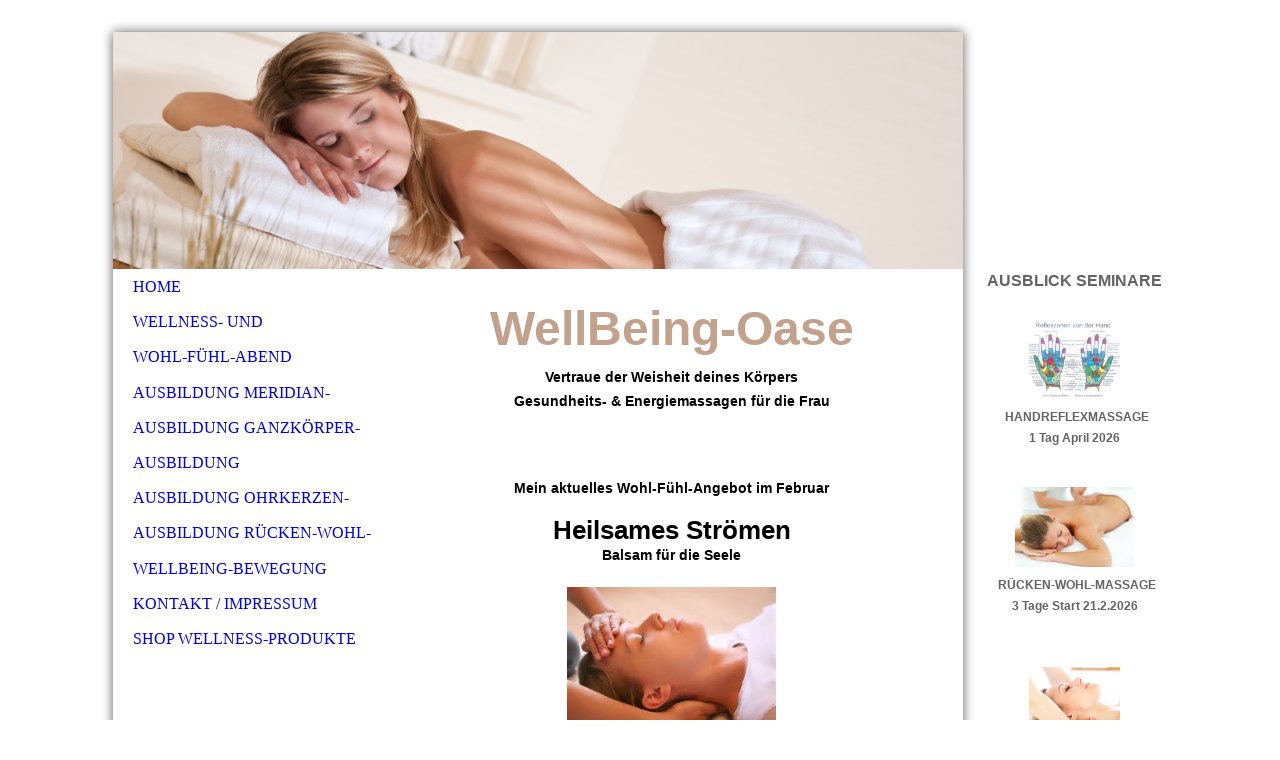

--- FILE ---
content_type: text/html; charset=utf-8
request_url: https://www.wellbeing-bewegung.de/HOME
body_size: 47309
content:
<!DOCTYPE html><html lang="de"><head><meta http-equiv="Content-Type" content="text/html; charset=UTF-8"><title>WellBeing - HOME</title><meta name="description" content="Trainerin und Begründerin WellBeing-Bewegung, Vitalberaterin (Akademie für gesundes Leben), Akupressur- und Meridianmassagen (Traditionelle Chinesische Medizin), Energetische Behandlungen (Christozentrisches Heilen, Energie-Medizin, Quantum-Methode, Reiki) Breuss-Methode,  Fussreflexzonenmassage und Nordic-Walking Trainerin (DNV). 

Seit 2002 eigene Praxis für Energiemassagen und Körperarbeit, Bewegung und Vitalberatung. Entwickelte 2010 das Bewegungstraining „WellBeing-Bewegung“ mit freien, energetischen und fließenden Elementen. Bewegung in tiefer Bewusstheit und Achtsamkeit und zur Förderung der Körpergeschmeidigkeit."><meta name="keywords" content="Massagen Wellness Aschaffenburg Hösbach Rottenberg Meridiane Fußreflexzonenmassage Breuss Fußpflege Lomi Reiki Ausbildung Massage Wellbeing Geschmeidigkeit Energiearbeit Wellnessmassagen  Handreflexzonen, Massagegruppe, Massagekurse, Massageöle, "><link href="https://wellbeing-bewegung.de/HOME" rel="canonical"><meta content="WellBeing - HOME" property="og:title"><meta content="website" property="og:type"><meta content="https://wellbeing-bewegung.de/HOME" property="og:url"><meta content="https://www.wellbeing-bewegung.de/.cm4all/uproc.php/0/WellBeing-Oase_1.jpg" property="og:image"/><script>
              window.beng = window.beng || {};
              window.beng.env = {
                language: "en",
                country: "US",
                mode: "deploy",
                context: "page",
                pageId: "000000149846",
                skeletonId: "",
                scope: "HTO01FLQSTOK",
                isProtected: false,
                navigationText: "HOME",
                instance: "1",
                common_prefix: "https://homepagedesigner.telekom.de",
                design_common: "https://homepagedesigner.telekom.de/beng/designs/",
                design_template: "reseller/1000003/telekom_mv_240",
                path_design: "https://homepagedesigner.telekom.de/beng/designs/data/reseller/1000003/telekom_mv_240/",
                path_res: "https://homepagedesigner.telekom.de/res/",
                path_bengres: "https://homepagedesigner.telekom.de/beng/res/",
                masterDomain: "",
                preferredDomain: "",
                preprocessHostingUri: function(uri) {
                  
                    return uri || "";
                  
                },
                hideEmptyAreas: true
              };
            </script><script xmlns="http://www.w3.org/1999/xhtml" src="https://homepagedesigner.telekom.de/cm4all-beng-proxy/beng-proxy.js">;</script><link xmlns="http://www.w3.org/1999/xhtml" rel="stylesheet" href="https://homepagedesigner.telekom.de/.cm4all/e/static/3rdparty/font-awesome/css/font-awesome.min.css"></link><link rel="stylesheet" type="text/css" href="//homepagedesigner.telekom.de/.cm4all/res/static/libcm4all-js-widget/3.89.7/css/widget-runtime.css"/>

<link rel="stylesheet" type="text/css" href="//homepagedesigner.telekom.de/.cm4all/res/static/beng-editor/5.3.130/css/deploy.css"/>

<link rel="stylesheet" type="text/css" href="//homepagedesigner.telekom.de/.cm4all/res/static/libcm4all-js-widget/3.89.7/css/slideshow-common.css"/>

<script src="//homepagedesigner.telekom.de/.cm4all/res/static/jquery-1.7/jquery.js">;</script><script src="//homepagedesigner.telekom.de/.cm4all/res/static/prototype-1.7.3/prototype.js">;</script><script src="//homepagedesigner.telekom.de/.cm4all/res/static/jslib/1.4.1/js/legacy.js">;</script><script src="//homepagedesigner.telekom.de/.cm4all/res/static/libcm4all-js-widget/3.89.7/js/widget-runtime.js">;</script>

<script src="//homepagedesigner.telekom.de/.cm4all/res/static/libcm4all-js-widget/3.89.7/js/slideshow-common.js">;</script>

<script src="//homepagedesigner.telekom.de/.cm4all/res/static/beng-editor/5.3.130/js/deploy.js">;</script>

<script>
                (function() {
                  var mobileAgent = MobileBrowserSwitch.isMobileAgent(navigator.userAgent);
                  if (mobileAgent) {
                    var url = window.location.pathname;
                    if (url.endsWith("/")) {
                      url = url.substring(0, url.length - 1);
                    }
                    if (url.endsWith("/index.php")) {
                      url = url.substring(0, url.length - 10);
                    }
                    if (!/1,auth,8,1$/.test(url) && !/1%2Cauth%2C8%2C1$/.test(url)) {
                      url += "/mobile/";
                      window.location.pathname = url;
                    }
                  }
                })();
              </script><link xmlns="http://www.w3.org/1999/xhtml"  rel="stylesheet" type="text/css" href="https://homepagedesigner.telekom.de/.cm4all/designs/static/reseller/1000003/telekom_mv_240/1561385286.92/css/main.css"></link><!--[if lt IE 7]>
			<link rel="stylesheet" type="text/css" href="https://homepagedesigner.telekom.de/beng/designs/data/reseller/1000003/telekom_mv_240/css/ie6.css"/>
		<![endif]--><link href="/.cm4all/handler.php/vars.css?v=20260114084456" type="text/css" rel="stylesheet"><style type="text/css">.cm-logo {background-image: url("/.cm4all/uproc.php/0/.WellBeing-Oase.jpg/picture-1200?_=17791b60468");
        background-position: 50% 39%;
background-size: auto 240%;
background-repeat: no-repeat;
      }</style><script type="text/javascript">window.cmLogoWidgetId = "DUMMY_cm4all_com_widgets_Logo_e432d427";
            window.cmLogoGetCommonWidget = function (){
                return new cm4all.Common.Widget({
            base    : "/HOME",
            session : "",
            frame   : "",
            path    : "DUMMY_cm4all_com_widgets_Logo_e432d427"
        })
            };
            window.logoConfiguration = {
                "cm-logo-x" : "50%",
        "cm-logo-y" : "39%",
        "cm-logo-v" : "2.0",
        "cm-logo-w" : "auto",
        "cm-logo-h" : "240%",
        "cm-logo-di" : "reseller/1000003/telekom_mv_240",
        "cm-logo-u" : "uro-service://",
        "cm-logo-k" : "%7B%22ticket%22%3A%22%22%2C%22serviceId%22%3A%220%22%2C%22locale%22%3A%22%22%2C%22path%22%3A%22%2F%22%2C%22name%22%3A%22WellBeing-Oase.jpg%22%2C%22origin%22%3A%22list%22%2C%22type%22%3A%22image%2Fjpeg%22%2C%22size%22%3A571272%2C%22width%22%3A1732%2C%22height%22%3A1155%2C%22duration%22%3A%22%22%2C%22rotation%22%3A%22%22%2C%22task%22%3A%22none%22%2C%22progress%22%3A%22none%22%2C%22result%22%3A%22ok%22%2C%22source%22%3A%22%22%2C%22start%22%3A%2217791b60468%22%2C%22now%22%3A%2219a68373039%22%2C%22_folder%22%3Atrue%2C%22_hidden%22%3Afalse%2C%22_hash%22%3A%22a3c0d9af%22%2C%22_update%22%3A0%2C%22_media%22%3A%22image%22%2C%22_extension%22%3A%22%22%2C%22_xlate%22%3A%22WellBeing-Oase.jpg%22%2C%22_index%22%3A1%2C%22_selected%22%3Atrue%7D",
        "cm-logo-bc" : "",
        "cm-logo-ln" : "",
        "cm-logo-ln$" : "",
        "cm-logo-hi" : false
        ,
        _logoBaseUrl : "uro-service:\/\/",
        _logoPath : "%7B%22ticket%22%3A%22%22%2C%22serviceId%22%3A%220%22%2C%22locale%22%3A%22%22%2C%22path%22%3A%22%2F%22%2C%22name%22%3A%22WellBeing-Oase.jpg%22%2C%22origin%22%3A%22list%22%2C%22type%22%3A%22image%2Fjpeg%22%2C%22size%22%3A571272%2C%22width%22%3A1732%2C%22height%22%3A1155%2C%22duration%22%3A%22%22%2C%22rotation%22%3A%22%22%2C%22task%22%3A%22none%22%2C%22progress%22%3A%22none%22%2C%22result%22%3A%22ok%22%2C%22source%22%3A%22%22%2C%22start%22%3A%2217791b60468%22%2C%22now%22%3A%2219a68373039%22%2C%22_folder%22%3Atrue%2C%22_hidden%22%3Afalse%2C%22_hash%22%3A%22a3c0d9af%22%2C%22_update%22%3A0%2C%22_media%22%3A%22image%22%2C%22_extension%22%3A%22%22%2C%22_xlate%22%3A%22WellBeing-Oase.jpg%22%2C%22_index%22%3A1%2C%22_selected%22%3Atrue%7D"
        };
          jQuery(document).ready(function() {
            var logoElement = jQuery(".cm-logo");
            logoElement.attr("role", "img");
            logoElement.attr("tabindex", "0");
            logoElement.attr("aria-label", "logo");
          });
        </script><link rel="shortcut icon" type="image/png" href="/.cm4all/sysdb/favicon/icon-32x32_4b7f8ed.png"/><link rel="shortcut icon" sizes="196x196" href="/.cm4all/sysdb/favicon/icon-196x196_4b7f8ed.png"/><link rel="apple-touch-icon" sizes="180x180" href="/.cm4all/sysdb/favicon/icon-180x180_4b7f8ed.png"/><link rel="apple-touch-icon" sizes="120x120" href="/.cm4all/sysdb/favicon/icon-120x120_4b7f8ed.png"/><link rel="apple-touch-icon" sizes="152x152" href="/.cm4all/sysdb/favicon/icon-152x152_4b7f8ed.png"/><link rel="apple-touch-icon" sizes="76x76" href="/.cm4all/sysdb/favicon/icon-76x76_4b7f8ed.png"/><meta name="msapplication-square70x70logo" content="/.cm4all/sysdb/favicon/icon-70x70_4b7f8ed.png"/><meta name="msapplication-square150x150logo" content="/.cm4all/sysdb/favicon/icon-150x150_4b7f8ed.png"/><meta name="msapplication-square310x310logo" content="/.cm4all/sysdb/favicon/icon-310x310_4b7f8ed.png"/><link rel="shortcut icon" type="image/png" href="/.cm4all/sysdb/favicon/icon-48x48_4b7f8ed.png"/><link rel="shortcut icon" type="image/png" href="/.cm4all/sysdb/favicon/icon-96x96_4b7f8ed.png"/><style id="cm_table_styles"></style><style id="cm_background_queries"></style><script type="application/x-cm4all-cookie-consent" data-code=""></script></head><body ondrop="return false;" class=" device-desktop cm-deploy cm-deploy-342 cm-deploy-4x"><div class="cm-background" data-cm-qa-bg="image"></div><div class="cm-background-video" data-cm-qa-bg="video"></div><div class="cm-background-effects" data-cm-qa-bg="effect"></div><div xmlns="http://www.w3.org/1999/xhtml" xmlns:c="http://cm4all.com/ng/widget" id="page"><div id="page_inner"><div id="head_shadow"><div id="header" class="clearfix"><div class="cm-kv-0 kv"> </div><div id="header_mask"></div><div id="logo" class="cm-logo"> </div><h1 style="height:220px;width:406px;left:0px;top:0px;visibility:visible;"><span xmlns="" style="font-size: 12px; font-family: Arial, sans-serif; font-weight: bold;">            </span><br></h1><a class="cm_headerlink"></a></div></div><div id="content_wrapper" class="clearfix"><div id="bg_kachel"><div id="content_left_wrapper"><div id="content_left"><div id="cm_navigation"><ul xmlns="" id="cm_mainnavigation"><li id="cm_navigation_pid_149846" class="cm_current"><a title="HOME" href="/HOME" class="cm_anchor">HOME</a></li><li id="cm_navigation_pid_151243"><a title="WELLNESS- UND ENERGIEMASSAGEN" href="/WELLNESS-UND-ENERGIEMASSAGEN" class="cm_anchor">WELLNESS- UND ENERGIEMASSAGEN</a></li><li id="cm_navigation_pid_1205092"><a title="WOHL-FÜHL-ABEND" href="/WOHL-FUeHL-ABEND" class="cm_anchor">WOHL-FÜHL-ABEND</a></li><li id="cm_navigation_pid_151247"><a title="AUSBILDUNG MERIDIAN-MASSAGE" href="/AUSBILDUNG-MERIDIAN-MASSAGE" class="cm_anchor">AUSBILDUNG MERIDIAN-MASSAGE</a></li><li id="cm_navigation_pid_1870090"><a title="AUSBILDUNG GANZKÖRPER-REFLEX-MASSAGE" href="/AUSBILDUNG-GANZKOeRPER-REFLEX-MASSAGE" class="cm_anchor">AUSBILDUNG GANZKÖRPER-REFLEX-MASSAGE</a></li><li id="cm_navigation_pid_2122971"><a title="AUSBILDUNG HANDREFLEXMASSAGE" href="/AUSBILDUNG-HANDREFLEXMASSAGE" class="cm_anchor">AUSBILDUNG HANDREFLEXMASSAGE</a></li><li id="cm_navigation_pid_3884279"><a title="AUSBILDUNG OHRKERZEN-THERAPIE" href="/AUSBILDUNG-OHRKERZEN-THERAPIE" class="cm_anchor">AUSBILDUNG OHRKERZEN-THERAPIE</a></li><li id="cm_navigation_pid_1284969"><a title="AUSBILDUNG RÜCKEN-WOHL-MASSAGE" href="/AUSBILDUNG-RUeCKEN-WOHL-MASSAGE" class="cm_anchor">AUSBILDUNG RÜCKEN-WOHL-MASSAGE</a></li><li id="cm_navigation_pid_151242"><a title="WELLBEING-BEWEGUNG" href="/WELLBEING-BEWEGUNG" class="cm_anchor">WELLBEING-BEWEGUNG</a></li><li id="cm_navigation_pid_151248"><a title="KONTAKT / IMPRESSUM" href="/KONTAKT-IMPRESSUM" class="cm_anchor">KONTAKT / IMPRESSUM</a></li><li id="cm_navigation_pid_836547"><a title="SHOP WELLNESS-PRODUKTE" href="/SHOP-WELLNESS-PRODUKTE" class="cm_anchor">SHOP WELLNESS-PRODUKTE</a></li></ul></div></div><div id="content_left_2"><div id="widgetbar_page_left_2" data-cm-hintable="yes"><p xmlns="" style="text-align: center;"><br></p><p xmlns="" style="text-align: center;"><br></p><p xmlns="" style="text-align: center;"><br></p><p xmlns="" style="text-align: center;"><br></p></div><div id="widgetbar_site_left_2" data-cm-hintable="yes"><p xmlns="" style="text-align: center;"><strong style="font-size: 12px; font-family: Arial, sans-serif;"><span style="background-color: #ffffff; color: #646464;">Montag - Freitag  9 bis 18 Uhr</span><br></strong></p><p xmlns="" style="text-align: center;"><span style="color: #646464; font-size: 12px; font-family: Arial, sans-serif;"><strong><span style="background-color: #ffffff;"> </span>unter Tel <a href="tel:06024-638%20500" target="_blank" rel="noreferrer noopener" class="cm_anchor">06024-638 500</a></strong></span></p><p xmlns="" style="text-align: center;"><span style="color: #646464; font-size: 12px; font-family: Arial, sans-serif;"><strong>für Sie erreichbar.</strong></span></p><p xmlns="" style="text-align: center;"><strong style="font-size: 12px; font-family: Arial, sans-serif;"><span style="color: #646464;">Oder schreiben Sie mir </span><span style="color: #646464;">Ihren Wunschtermin </span><br></strong></p><p xmlns="" style="text-align: center;"><span style="color: #646464; font-size: 12px; font-family: Arial, sans-serif;"><strong>Mobil  <a href="tel:0151-%2022%2055%2022%2059" target="_blank" rel="noreferrer noopener" class="cm_anchor">0151- 22 55 22 59</a></strong></span></p><p xmlns="" style="text-align: center;"><br></p><p xmlns="" style="text-align: center;"><br></p><p xmlns="" style="text-align: center;"><br></p><div xmlns="" id="widgetcontainer_TKOMSI_cm4all_com_widgets_UroPhoto_27274659" class="
				    cm_widget_block
					cm_widget cm4all_com_widgets_UroPhoto cm_widget_block_center" style="width:72.9%; max-width:2322px; "><div class="cm_widget_anchor"><a name="TKOMSI_cm4all_com_widgets_UroPhoto_27274659" id="widgetanchor_TKOMSI_cm4all_com_widgets_UroPhoto_27274659"><!--cm4all.com.widgets.UroPhoto--></a></div><div xmlns="http://www.w3.org/1999/xhtml" data-uro-type="image" style="width:100%;height:100%;" id="uroPhotoOuterTKOMSI_cm4all_com_widgets_UroPhoto_27274659">            <picture><source srcset="/.cm4all/uproc.php/0/.20160804_130159.jpg/picture-1600?_=16fa03db420 1x, /.cm4all/uproc.php/0/.20160804_130159.jpg/picture-2600?_=16fa03db420 2x" media="(min-width:800px)"><source srcset="/.cm4all/uproc.php/0/.20160804_130159.jpg/picture-1200?_=16fa03db420 1x, /.cm4all/uproc.php/0/.20160804_130159.jpg/picture-1600?_=16fa03db420 2x" media="(min-width:600px)"><source srcset="/.cm4all/uproc.php/0/.20160804_130159.jpg/picture-800?_=16fa03db420 1x, /.cm4all/uproc.php/0/.20160804_130159.jpg/picture-1200?_=16fa03db420 2x" media="(min-width:400px)"><source srcset="/.cm4all/uproc.php/0/.20160804_130159.jpg/picture-400?_=16fa03db420 1x, /.cm4all/uproc.php/0/.20160804_130159.jpg/picture-800?_=16fa03db420 2x" media="(min-width:200px)"><source srcset="/.cm4all/uproc.php/0/.20160804_130159.jpg/picture-200?_=16fa03db420 1x, /.cm4all/uproc.php/0/.20160804_130159.jpg/picture-400?_=16fa03db420 2x" media="(min-width:100px)"><img src="/.cm4all/uproc.php/0/.20160804_130159.jpg/picture-200?_=16fa03db420" data-uro-original="/.cm4all/uproc.php/0/20160804_130159.jpg?_=16fa03db420" onerror="uroGlobal().util.error(this, '', 'uro-widget')" data-uro-width="2322" data-uro-height="4128" alt="" style="width:100%;" title="" loading="lazy"></picture>
<span></span></div></div><p xmlns="" style="text-align: center;"><span style="color: #646464; font-size: 12px; font-family: Arial, sans-serif;"><strong>Sie benötigen einen Gutschein?</strong><br></span></p><p xmlns="" style="text-align: center;"><span style="color: #646464; font-size: 12px; font-family: Arial, sans-serif;"><strong><span style="background-color: rgba(255, 255, 255, 0.05);"> </span><span style="background-color: rgba(255, 255, 255, 0.05);">Gerne sende ich ihnen</span></strong></span></p><p xmlns="" style="text-align: center;"><span style="color: #646464; font-size: 12px; font-family: Arial, sans-serif;"><strong><span style="background-color: rgba(255, 255, 255, 0.05);">diesen</span><span style="background-color: rgba(255, 255, 255, 0.05);"> per Post zu.</span></strong></span></p><p xmlns="" style="text-align: center;"><br></p><p xmlns="" style="text-align: left;"><br></p><p xmlns="" style="text-align: left;"><br></p></div></div></div><div id="content_main_wrapper"><div id="content_main" data-cm-hintable="yes"><p xmlns="" style="text-align: center;"><span style="color: #808080; font-size: 16px; font-family: Sacramento, sans-serif;"><strong> </strong></span></p><p xmlns="" style="text-align: center;"><span style="font-size: 48px; font-family: Sacramento, sans-serif; color: #c2a28c;"><strong>WellBeing-Oase</strong></span></p><p xmlns="" style="text-align: center;"><span style='font-size: 14px; font-family: "Fira Sans", Helvetica, Arial, sans-serif;'><strong>Vertraue der Weisheit deines Körpers</strong></span></p><p xmlns="" style="text-align: center;"><span style='background-color: initial; font-size: 14px; font-family: "Fira Sans", Helvetica, Arial, sans-serif;'><strong>Gesundheits- &amp; Energiemassagen für die Frau</strong></span><br></p><p xmlns="" style="text-align: center;"><br></p><p xmlns="" style="text-align: center;"><br></p><div xmlns="" style="text-align: justify;"><br></div><div xmlns="" style="text-align: center;"><strong><span style="background-color: initial; font-size: 14px; font-family: Roboto, sans-serif;">Mein aktuelles Wohl-Fühl-Angebot im Februar</span></strong></div><div xmlns="" style="text-align: center;"><br></div><div xmlns="" style="text-align: center;"><span style="font-family: Roboto, sans-serif; font-size: 26px; font-weight: 700;">Heilsames Strömen</span></div><div xmlns="" style="text-align: center;"><strong><span style="background-color: initial; font-size: 14px; font-family: Roboto, sans-serif;">Balsam für die Seele</span></strong></div><div xmlns="" style="text-align: center;"><br></div><div xmlns="" class="clearFloating" style="clear:both;height: 0px; width: auto;"></div><div xmlns="" id="widgetcontainer_TKOMSI_cm4all_com_widgets_UroPhoto_27969316" class="
				    cm_widget_block
					cm_widget cm4all_com_widgets_UroPhoto cm_widget_block_center" style="width:38.9%; max-width:300px; "><div class="cm_widget_anchor"><a name="TKOMSI_cm4all_com_widgets_UroPhoto_27969316" id="widgetanchor_TKOMSI_cm4all_com_widgets_UroPhoto_27969316"><!--cm4all.com.widgets.UroPhoto--></a></div><div xmlns="http://www.w3.org/1999/xhtml" data-uro-type="image" style="width:100%;height:100%;" id="uroPhotoOuterTKOMSI_cm4all_com_widgets_UroPhoto_27969316">            <picture><source srcset="/.cm4all/uproc.php/0/.Heilstr%C3%B6men.jpg/picture-1600?_=16ec6f98680 1x, /.cm4all/uproc.php/0/.Heilstr%C3%B6men.jpg/picture-2600?_=16ec6f98680 2x" media="(min-width:800px)"><source srcset="/.cm4all/uproc.php/0/.Heilstr%C3%B6men.jpg/picture-1200?_=16ec6f98680 1x, /.cm4all/uproc.php/0/.Heilstr%C3%B6men.jpg/picture-1600?_=16ec6f98680 2x" media="(min-width:600px)"><source srcset="/.cm4all/uproc.php/0/.Heilstr%C3%B6men.jpg/picture-800?_=16ec6f98680 1x, /.cm4all/uproc.php/0/.Heilstr%C3%B6men.jpg/picture-1200?_=16ec6f98680 2x" media="(min-width:400px)"><source srcset="/.cm4all/uproc.php/0/.Heilstr%C3%B6men.jpg/picture-400?_=16ec6f98680 1x, /.cm4all/uproc.php/0/.Heilstr%C3%B6men.jpg/picture-800?_=16ec6f98680 2x" media="(min-width:200px)"><source srcset="/.cm4all/uproc.php/0/.Heilstr%C3%B6men.jpg/picture-200?_=16ec6f98680 1x, /.cm4all/uproc.php/0/.Heilstr%C3%B6men.jpg/picture-400?_=16ec6f98680 2x" media="(min-width:100px)"><img src="/.cm4all/uproc.php/0/.Heilstr%C3%B6men.jpg/picture-200?_=16ec6f98680" data-uro-original="/.cm4all/uproc.php/0/Heilstr%C3%B6men.jpg?_=16ec6f98680" onerror="uroGlobal().util.error(this, '', 'uro-widget')" data-uro-width="300" data-uro-height="218" alt="" style="width:100%;" title="" loading="lazy"></picture>
<span></span></div></div><p xmlns="" style="text-align: center;"><br></p><div xmlns="" style="text-align: center;"><strong style="background-color: initial; font-size: 14px; font-family: Arial, sans-serif;">Behandlungsdauer 50 Min. € 52,-</strong></div><div xmlns="" style="text-align: center;"><strong style="background-color: initial; font-size: 14px; font-family: Arial, sans-serif;">+ 10 Min. heilsames Strömen gratis<br> </strong></div><div xmlns="" style="text-align: center;"><br></div><p xmlns="" style="text-align: left;"><span style="text-align: justify; background-color: initial; font-size: 12px; font-family: Arial, sans-serif;">Heilsame Berührung, energetisches Strömen und sanfte Massage zeichnet diese Behandlung aus. Ziel ist es, Kraft und Energie zu tanken, das Nervensystem zu beruhigen und das seelische Gleichgewicht wieder herzustellen. </span><span style="text-align: justify; background-color: initial; font-family: Arial, sans-serif; font-size: 12px;">Sanfte Massage an Nacken, Gesicht, Kopf und Händen lassen den Körper entspannen. Genießen Sie diese Form der Ganzkörperbehandlung die bekleidet ausgeführt wird.</span><br></p><div xmlns="" style="text-align: center;"><span style="font-size: 12px; font-family: Arial, sans-serif;"> </span><strong style="text-align: center; background-color: initial; font-size: 14px; font-family: Arial, sans-serif;">Genießen sie mein Wohl-Fühl-Angebot </strong></div><div xmlns="" style="text-align: center;"><strong style="background-color: initial;"><span style="font-size: 14px; font-family: Arial, sans-serif;">+ 10 Min. heilsames Strömen gratis</span></strong></div><div xmlns="" style="text-align: center;"><br></div><div xmlns="" style="text-align: center;"><br></div><div xmlns="" style="text-align: center;"><br></div><div xmlns="" style="text-align: center;"><strong style="font-family: Arial, sans-serif; font-size: 14px; background-color: initial; text-align: left;">Freue mich über ihr Interesse</strong><br></div><p xmlns=""><br></p><p xmlns=""><br></p><div xmlns="" class="clearFloating" style="clear:both;height: 0px; width: auto;"></div><div xmlns="" id="widgetcontainer_TKOMSI_cm4all_com_widgets_UroPhoto_27274636" class="cm_widget cm4all_com_widgets_UroPhoto cm_widget_float_left" style="width:18.9%; max-width:154px; "><div class="cm_widget_anchor"><a name="TKOMSI_cm4all_com_widgets_UroPhoto_27274636" id="widgetanchor_TKOMSI_cm4all_com_widgets_UroPhoto_27274636"><!--cm4all.com.widgets.UroPhoto--></a></div><div xmlns="http://www.w3.org/1999/xhtml" data-uro-type="image/jpeg" style="width:100%;height:100%;" id="uroPhotoOuterTKOMSI_cm4all_com_widgets_UroPhoto_27274636">            <picture><source srcset="/.cm4all/uproc.php/0/.999_5836.JPG/picture-1600?_=18ba5e3ed60 1x, /.cm4all/uproc.php/0/.999_5836.JPG/picture-2600?_=18ba5e3ed60 2x" media="(min-width:800px)"><source srcset="/.cm4all/uproc.php/0/.999_5836.JPG/picture-1200?_=18ba5e3ed60 1x, /.cm4all/uproc.php/0/.999_5836.JPG/picture-1600?_=18ba5e3ed60 2x" media="(min-width:600px)"><source srcset="/.cm4all/uproc.php/0/.999_5836.JPG/picture-800?_=18ba5e3ed60 1x, /.cm4all/uproc.php/0/.999_5836.JPG/picture-1200?_=18ba5e3ed60 2x" media="(min-width:400px)"><source srcset="/.cm4all/uproc.php/0/.999_5836.JPG/picture-400?_=18ba5e3ed60 1x, /.cm4all/uproc.php/0/.999_5836.JPG/picture-800?_=18ba5e3ed60 2x" media="(min-width:200px)"><source srcset="/.cm4all/uproc.php/0/.999_5836.JPG/picture-200?_=18ba5e3ed60 1x, /.cm4all/uproc.php/0/.999_5836.JPG/picture-400?_=18ba5e3ed60 2x" media="(min-width:100px)"><img src="/.cm4all/uproc.php/0/.999_5836.JPG/picture-200?_=18ba5e3ed60" data-uro-original="/.cm4all/uproc.php/0/999_5836.JPG?_=18ba5e3ed60" onerror="uroGlobal().util.error(this, '', 'uro-widget')" data-uro-width="4016" data-uro-height="6016" alt="" style="width:100%;" title="" loading="lazy"></picture>
<span></span></div></div><p xmlns=""><span style="font-family: Arial, sans-serif;"><strong>Andrea Hock<br>Ulmenstraße 43<br>63768 Hösbach/OT Rottenberg<br>Tel  <a href="tel:06024%20/%20638%20500" target="_blank" rel="noreferrer noopener" class="cm_anchor">06024 / 638 500</a><br>Mobil <a href="tel:0151-22552259" target="_blank" rel="noreferrer noopener" class="cm_anchor">0151-22552259</a><br>andrea-hock@t-online.de<br>w<a href="http://www.wellbeing-bewegung.de/" target="_blank" rel="noreferrer noopener" class="cm_anchor">ww.wellbeing-bewegung.de</a></strong></span> <br></p><p xmlns=""><br></p><p xmlns=""><br></p><p xmlns=""><strong style="font-family: Arial, sans-serif;">Seit 2002 eigene Praxis für Energie-Massagen und Körperarbeit.</strong></p><p xmlns=""><strong style="font-family: Arial, sans-serif;">Ausbildungen in Massage-Techniken:</strong></p><p xmlns=""><strong style="font-family: Arial, sans-serif;">- Handreflexzonen-Massage<br>- Rücken-Wohl-Massage<br>- Ganzkörper-Reflex-Massage<br>- Meridian-Ganzkörper-Massage<br>- Ohrkerzen-Therapie</strong><br><br></p><p xmlns=""><br></p><p xmlns=""><strong style="font-family: Roboto, sans-serif; font-size: 12px; text-align: justify;">Mein Werdegang im Gesundheitsbereich:</strong><br></p><p xmlns=""><span style="font-family: Roboto, sans-serif; background-color: #ffffff; font-size: 12px; text-align: justify;">2001 Ausbildung Fußreflexzonen Institut Uhl, Frankfurt </span></p><p xmlns=""><span style="font-family: Roboto, sans-serif; background-color: #ffffff; font-size: 12px; text-align: justify;">2002 Gesundheits- und Ener-Qi Massage, Tschauner/Sauckel Kelkheim</span></p><p xmlns=""><span style="font-family: Roboto, sans-serif; background-color: #ffffff; font-size: 12px; text-align: justify;">2002 Dorn-Methode und Breuss Massage, Lindauer Zentrum</span></p><p xmlns=""><span style="font-family: Roboto, sans-serif; background-color: #ffffff; font-size: 12px; text-align: justify;">2004 Aroma Wellness-Massage Primavera Life, Kempten</span></p><p xmlns=""><span style="font-family: Roboto, sans-serif; background-color: #ffffff; font-size: 12px; text-align: justify;">2004 Lomi Lomi Nui - hawaiianisches-Massage-Ritual Petra Sittel, Ammerland</span></p><p xmlns=""><span style="font-family: Roboto, sans-serif; background-color: #ffffff; font-size: 12px; text-align: justify;">2005 </span><span style="background-color: #ffffff; font-size: 12px; text-align: justify; font-family: Roboto, sans-serif;">Vitalberaterin, Akademie für gesundes Leben Oberursel</span></p><p xmlns=""><span style="background-color: #ffffff; font-size: 12px; text-align: justify; font-family: Roboto, sans-serif;">2005 Nordic Walking Instructor, DNV Deutscher Nordic Walking Verband</span></p><p xmlns=""><span style="background-color: #ffffff; font-size: 12px; text-align: justify; font-family: Roboto, sans-serif;">2006 Usui-Reiki 1.u. 2. Grad, Katja Hartig Schule für Geistiges Heilen</span></p><p xmlns=""><span style="background-color: #ffffff; font-size: 12px; text-align: justify; font-family: Roboto, sans-serif;">2007 Gyrokinesis Level 1, Horward, Kirchzarten</span></p><p xmlns=""><span style="background-color: #ffffff; font-size: 12px; text-align: justify; font-family: Roboto, sans-serif;">2009 Medizinische Fußpflege, Berufsfachschule Glaser, Aschaffenburg</span></p><p xmlns=""><span style="background-color: #ffffff; font-size: 12px; text-align: justify; font-family: Roboto, sans-serif;">2010 Traditionelle Chinesische Medizin, Taohealing Institut, Stuttgart</span></p><p xmlns=""><span style="background-color: #ffffff; font-family: Roboto, sans-serif; font-size: 12px; text-align: justify;">2022 Hot-Stone-Massage, Paracelsus Heilpraktikerschulen, Mannheim</span><br></p><p xmlns=""><span style="background-color: #ffffff; font-size: 12px; text-align: justify; font-family: Roboto, sans-serif;">2023 Handreflex-Massage, Doris Kurschatke, Ravensburg</span></p><p xmlns=""><span style="background-color: #ffffff; font-size: 12px; text-align: justify; font-family: Roboto, sans-serif;">2024 Access Bars Practitioner, Accessconsciousness.com, Martina Vetter, Darmstadt</span></p><p xmlns=""><span style="background-color: #ffffff; font-size: 12px; font-family: Arial, sans-serif;">  </span></p><div xmlns="" id="cm_bottom_clearer" style="clear: both;" contenteditable="false"></div></div></div></div><div id="content_right_wrapper"><div id="content_right"><div id="widgetbar_page_right_1" data-cm-hintable="yes"><p xmlns="" style="text-align: center;"><span style="font-weight: 700; font-size: 16px; font-family: Arial, sans-serif; background-color: #ffffff; color: #646464;">AUSBLICK SEMINARE</span></p><p xmlns="" style="text-align: center;"><br></p><div xmlns="" id="widgetcontainer_TKOMSI_cm4all_com_widgets_UroPhoto_27044905" class="
				    cm_widget_block
					cm_widget cm4all_com_widgets_UroPhoto cm_widget_block_center" style="width:48.7%; max-width:640px; "><div class="cm_widget_anchor"><a name="TKOMSI_cm4all_com_widgets_UroPhoto_27044905" id="widgetanchor_TKOMSI_cm4all_com_widgets_UroPhoto_27044905"><!--cm4all.com.widgets.UroPhoto--></a></div><div xmlns="http://www.w3.org/1999/xhtml" data-uro-type="image" style="width:100%;height:100%;" id="uroPhotoOuterTKOMSI_cm4all_com_widgets_UroPhoto_27044905">            <picture><source srcset="/.cm4all/uproc.php/0/.Handreflexzonen.jpg/picture-1600?_=19131631230 1x, /.cm4all/uproc.php/0/.Handreflexzonen.jpg/picture-2600?_=19131631230 2x" media="(min-width:800px)"><source srcset="/.cm4all/uproc.php/0/.Handreflexzonen.jpg/picture-1200?_=19131631230 1x, /.cm4all/uproc.php/0/.Handreflexzonen.jpg/picture-1600?_=19131631230 2x" media="(min-width:600px)"><source srcset="/.cm4all/uproc.php/0/.Handreflexzonen.jpg/picture-800?_=19131631230 1x, /.cm4all/uproc.php/0/.Handreflexzonen.jpg/picture-1200?_=19131631230 2x" media="(min-width:400px)"><source srcset="/.cm4all/uproc.php/0/.Handreflexzonen.jpg/picture-400?_=19131631230 1x, /.cm4all/uproc.php/0/.Handreflexzonen.jpg/picture-800?_=19131631230 2x" media="(min-width:200px)"><source srcset="/.cm4all/uproc.php/0/.Handreflexzonen.jpg/picture-200?_=19131631230 1x, /.cm4all/uproc.php/0/.Handreflexzonen.jpg/picture-400?_=19131631230 2x" media="(min-width:100px)"><img src="/.cm4all/uproc.php/0/.Handreflexzonen.jpg/picture-200?_=19131631230" data-uro-original="/.cm4all/uproc.php/0/Handreflexzonen.jpg?_=19131631230" onerror="uroGlobal().util.error(this, '', 'uro-widget')" data-uro-width="640" data-uro-height="511" alt="" style="width:100%;" title="" loading="lazy"></picture>
<span></span></div></div><p xmlns="" style="text-align: center;"> <strong style="text-align: center; color: #646464; font-family: Arial, sans-serif; font-size: 12px;">HANDREFLEXMASSAGE</strong></p><div xmlns="" style="text-align: center;"><span style="font-size: 12px; font-family: Arial, sans-serif; color: #646464;"><strong>1 Tag April 2026</strong></span></div><div xmlns="" style="font-family: Arial, sans-serif; font-weight: bold; text-align: center;"><br></div><div xmlns="" style="font-family: Arial, sans-serif; font-weight: bold; text-align: center;"><span style="font-family: Dosis; font-weight: normal; text-align: left;"> </span><span style="font-family: Dosis; font-weight: normal; text-align: left;"> </span></div><div xmlns="" id="widgetcontainer_TKOMSI_cm4all_com_widgets_UroPhoto_27591253" class="
				    cm_widget_block
					cm_widget cm4all_com_widgets_UroPhoto cm_widget_block_center" style="width:59.8%; max-width:671px; "><div class="cm_widget_anchor"><a name="TKOMSI_cm4all_com_widgets_UroPhoto_27591253" id="widgetanchor_TKOMSI_cm4all_com_widgets_UroPhoto_27591253"><!--cm4all.com.widgets.UroPhoto--></a></div><div xmlns="http://www.w3.org/1999/xhtml" data-uro-type="image" style="width:100%;height:100%;" id="uroPhotoOuterTKOMSI_cm4all_com_widgets_UroPhoto_27591253">            <picture><source srcset="/.cm4all/uproc.php/0/.Breuss-Massage.jpg/picture-1600?_=16fbdeaf2a8 1x, /.cm4all/uproc.php/0/.Breuss-Massage.jpg/picture-2600?_=16fbdeaf2a8 2x" media="(min-width:800px)"><source srcset="/.cm4all/uproc.php/0/.Breuss-Massage.jpg/picture-1200?_=16fbdeaf2a8 1x, /.cm4all/uproc.php/0/.Breuss-Massage.jpg/picture-1600?_=16fbdeaf2a8 2x" media="(min-width:600px)"><source srcset="/.cm4all/uproc.php/0/.Breuss-Massage.jpg/picture-800?_=16fbdeaf2a8 1x, /.cm4all/uproc.php/0/.Breuss-Massage.jpg/picture-1200?_=16fbdeaf2a8 2x" media="(min-width:400px)"><source srcset="/.cm4all/uproc.php/0/.Breuss-Massage.jpg/picture-400?_=16fbdeaf2a8 1x, /.cm4all/uproc.php/0/.Breuss-Massage.jpg/picture-800?_=16fbdeaf2a8 2x" media="(min-width:200px)"><source srcset="/.cm4all/uproc.php/0/.Breuss-Massage.jpg/picture-200?_=16fbdeaf2a8 1x, /.cm4all/uproc.php/0/.Breuss-Massage.jpg/picture-400?_=16fbdeaf2a8 2x" media="(min-width:100px)"><img src="/.cm4all/uproc.php/0/.Breuss-Massage.jpg/picture-200?_=16fbdeaf2a8" data-uro-original="/.cm4all/uproc.php/0/Breuss-Massage.jpg?_=16fbdeaf2a8" onerror="uroGlobal().util.error(this, '', 'uro-widget')" data-uro-width="671" data-uro-height="447" alt="" style="width:100%;" title="" loading="lazy"></picture>
<span></span></div></div><p xmlns="" style="text-align: center;"> <strong style="color: #646464; font-family: Arial, sans-serif; font-size: 12px; text-align: center;">RÜCKEN-WOHL-MASSAGE</strong></p><div xmlns="" style="text-align: center;"><span style="color: #646464; font-size: 12px; font-family: Arial, sans-serif;"><strong>3 Tage Start 21.2.2026</strong></span></div><p xmlns=""> </p><p xmlns=""><br></p><div xmlns="" id="widgetcontainer_TKOMSI_cm4all_com_widgets_UroPhoto_27043680" class="
				    cm_widget_block
					cm_widget cm4all_com_widgets_UroPhoto cm_widget_block_center" style="width:45.7%; max-width:446px; "><div class="cm_widget_anchor"><a name="TKOMSI_cm4all_com_widgets_UroPhoto_27043680" id="widgetanchor_TKOMSI_cm4all_com_widgets_UroPhoto_27043680"><!--cm4all.com.widgets.UroPhoto--></a></div><div xmlns="http://www.w3.org/1999/xhtml" data-uro-type="image" style="width:100%;height:100%;" id="uroPhotoOuterTKOMSI_cm4all_com_widgets_UroPhoto_27043680">            <picture><source srcset="/.cm4all/uproc.php/0/.Meridian-Ganzk%C3%B6rper-Massage.jpg/picture-1600?_=17ff43f3368 1x, /.cm4all/uproc.php/0/.Meridian-Ganzk%C3%B6rper-Massage.jpg/picture-2600?_=17ff43f3368 2x" media="(min-width:800px)"><source srcset="/.cm4all/uproc.php/0/.Meridian-Ganzk%C3%B6rper-Massage.jpg/picture-1200?_=17ff43f3368 1x, /.cm4all/uproc.php/0/.Meridian-Ganzk%C3%B6rper-Massage.jpg/picture-1600?_=17ff43f3368 2x" media="(min-width:600px)"><source srcset="/.cm4all/uproc.php/0/.Meridian-Ganzk%C3%B6rper-Massage.jpg/picture-800?_=17ff43f3368 1x, /.cm4all/uproc.php/0/.Meridian-Ganzk%C3%B6rper-Massage.jpg/picture-1200?_=17ff43f3368 2x" media="(min-width:400px)"><source srcset="/.cm4all/uproc.php/0/.Meridian-Ganzk%C3%B6rper-Massage.jpg/picture-400?_=17ff43f3368 1x, /.cm4all/uproc.php/0/.Meridian-Ganzk%C3%B6rper-Massage.jpg/picture-800?_=17ff43f3368 2x" media="(min-width:200px)"><source srcset="/.cm4all/uproc.php/0/.Meridian-Ganzk%C3%B6rper-Massage.jpg/picture-200?_=17ff43f3368 1x, /.cm4all/uproc.php/0/.Meridian-Ganzk%C3%B6rper-Massage.jpg/picture-400?_=17ff43f3368 2x" media="(min-width:100px)"><img src="/.cm4all/uproc.php/0/.Meridian-Ganzk%C3%B6rper-Massage.jpg/picture-200?_=17ff43f3368" data-uro-original="/.cm4all/uproc.php/0/Meridian-Ganzk%C3%B6rper-Massage.jpg?_=17ff43f3368" onerror="uroGlobal().util.error(this, '', 'uro-widget')" data-uro-width="446" data-uro-height="426" alt="" style="width:100%;" title="" loading="lazy"></picture>
<span></span></div></div><p xmlns="" style="text-align: center;"><span style="color: #646464; font-size: 12px; font-family: Arial, sans-serif;"><strong>MERIDIAN-GANZKÖRPER-MASSAGE<br></strong></span></p><p xmlns="" style="text-align: center;"> <strong style="color: #646464; font-family: Arial, sans-serif; font-size: 12px; text-align: center;">6 Tage Sa Sept/Okt/Nov 2026</strong></p><div xmlns="" style="text-align: center;"><br></div><div xmlns="" style="text-align: center;"><span style="text-align: left;"> </span><br></div><div xmlns="" id="widgetcontainer_TKOMSI_cm4all_com_widgets_UroPhoto_27043682" class="
				    cm_widget_block
					cm_widget cm4all_com_widgets_UroPhoto cm_widget_block_center" style="width:50.3%; max-width:370px; "><div class="cm_widget_anchor"><a name="TKOMSI_cm4all_com_widgets_UroPhoto_27043682" id="widgetanchor_TKOMSI_cm4all_com_widgets_UroPhoto_27043682"><!--cm4all.com.widgets.UroPhoto--></a></div><div xmlns="http://www.w3.org/1999/xhtml" data-uro-type="image" style="width:100%;height:100%;" id="uroPhotoOuterTKOMSI_cm4all_com_widgets_UroPhoto_27043682">            <picture><source srcset="/.cm4all/uproc.php/0/.Ohrkerzen_1.jpg/picture-1600?_=16e364e1830 1x, /.cm4all/uproc.php/0/.Ohrkerzen_1.jpg/picture-2600?_=16e364e1830 2x" media="(min-width:800px)"><source srcset="/.cm4all/uproc.php/0/.Ohrkerzen_1.jpg/picture-1200?_=16e364e1830 1x, /.cm4all/uproc.php/0/.Ohrkerzen_1.jpg/picture-1600?_=16e364e1830 2x" media="(min-width:600px)"><source srcset="/.cm4all/uproc.php/0/.Ohrkerzen_1.jpg/picture-800?_=16e364e1830 1x, /.cm4all/uproc.php/0/.Ohrkerzen_1.jpg/picture-1200?_=16e364e1830 2x" media="(min-width:400px)"><source srcset="/.cm4all/uproc.php/0/.Ohrkerzen_1.jpg/picture-400?_=16e364e1830 1x, /.cm4all/uproc.php/0/.Ohrkerzen_1.jpg/picture-800?_=16e364e1830 2x" media="(min-width:200px)"><source srcset="/.cm4all/uproc.php/0/.Ohrkerzen_1.jpg/picture-200?_=16e364e1830 1x, /.cm4all/uproc.php/0/.Ohrkerzen_1.jpg/picture-400?_=16e364e1830 2x" media="(min-width:100px)"><img src="/.cm4all/uproc.php/0/.Ohrkerzen_1.jpg/picture-200?_=16e364e1830" data-uro-original="/.cm4all/uproc.php/0/Ohrkerzen_1.jpg?_=16e364e1830" onerror="uroGlobal().util.error(this, '', 'uro-widget')" data-uro-width="370" data-uro-height="259" alt="" style="width:100%;" title="" loading="lazy"></picture>
<span></span></div></div><p xmlns="" style="text-align: center;"> <strong style="color: #646464; font-family: Arial, sans-serif; font-size: 12px; text-align: center;">OHRKERZEN-THERAPIE Indianisches Wohlfühl-Ritual</strong></p><p xmlns="" style="text-align: center;"><span style="font-size: 12px; font-family: Arial, sans-serif;"><strong> <span style="text-align: center; color: #646464;">1 Tag </span></strong></span></p><p xmlns="" style="text-align: center;"><span style="font-size: 12px; font-family: Arial, sans-serif;"><strong><span style="text-align: center; color: #646464;">Termin auf Anfrage</span></strong></span></p><p xmlns=""> </p><p xmlns=""><br></p><div xmlns="" id="widgetcontainer_TKOMSI_cm4all_com_widgets_UroPhoto_27043681" class="
				    cm_widget_block
					cm_widget cm4all_com_widgets_UroPhoto cm_widget_block_center" style="width:46.2%; max-width:240px; "><div class="cm_widget_anchor"><a name="TKOMSI_cm4all_com_widgets_UroPhoto_27043681" id="widgetanchor_TKOMSI_cm4all_com_widgets_UroPhoto_27043681"><!--cm4all.com.widgets.UroPhoto--></a></div><div xmlns="http://www.w3.org/1999/xhtml" data-uro-type="image" style="width:100%;height:100%;" id="uroPhotoOuterTKOMSI_cm4all_com_widgets_UroPhoto_27043681">            <picture><source srcset="/.cm4all/uproc.php/0/.Ganzk%C3%B6rper-Reflex.jpg/picture-1600?_=17ebef8fdc0 1x, /.cm4all/uproc.php/0/.Ganzk%C3%B6rper-Reflex.jpg/picture-2600?_=17ebef8fdc0 2x" media="(min-width:800px)"><source srcset="/.cm4all/uproc.php/0/.Ganzk%C3%B6rper-Reflex.jpg/picture-1200?_=17ebef8fdc0 1x, /.cm4all/uproc.php/0/.Ganzk%C3%B6rper-Reflex.jpg/picture-1600?_=17ebef8fdc0 2x" media="(min-width:600px)"><source srcset="/.cm4all/uproc.php/0/.Ganzk%C3%B6rper-Reflex.jpg/picture-800?_=17ebef8fdc0 1x, /.cm4all/uproc.php/0/.Ganzk%C3%B6rper-Reflex.jpg/picture-1200?_=17ebef8fdc0 2x" media="(min-width:400px)"><source srcset="/.cm4all/uproc.php/0/.Ganzk%C3%B6rper-Reflex.jpg/picture-400?_=17ebef8fdc0 1x, /.cm4all/uproc.php/0/.Ganzk%C3%B6rper-Reflex.jpg/picture-800?_=17ebef8fdc0 2x" media="(min-width:200px)"><source srcset="/.cm4all/uproc.php/0/.Ganzk%C3%B6rper-Reflex.jpg/picture-200?_=17ebef8fdc0 1x, /.cm4all/uproc.php/0/.Ganzk%C3%B6rper-Reflex.jpg/picture-400?_=17ebef8fdc0 2x" media="(min-width:100px)"><img src="/.cm4all/uproc.php/0/.Ganzk%C3%B6rper-Reflex.jpg/picture-200?_=17ebef8fdc0" data-uro-original="/.cm4all/uproc.php/0/Ganzk%C3%B6rper-Reflex.jpg?_=17ebef8fdc0" onerror="uroGlobal().util.error(this, '', 'uro-widget')" data-uro-width="240" data-uro-height="260" alt="" style="width:100%;" title="" loading="lazy"></picture>
<span></span></div></div><p xmlns="" style="text-align: center;"><span style="color: #646464; font-size: 12px; font-family: Arial, sans-serif;">G<strong>ANZKÖRPER-REFLEX-MASSAGE</strong></span></p><p xmlns="" style="text-align: center;"><span style="color: #646464; font-size: 13px;"><strong><span style="font-size: 12px; font-family: Arial, sans-serif;">6 Tage Sa April/Mai/Juni 2026</span><span style="font-family: Arial, sans-serif;"> </span></strong></span><br></p><p xmlns=""><br></p><p xmlns="" style="text-align: center;"><br></p></div><div id="widgetbar_site_right_1" data-cm-hintable="yes"><div xmlns="" id="widgetcontainer_DUMMY_cm4all_com_widgets_CounterToi_16ef1d58" class="
				    cm_widget_block
					cm_widget cm4all_com_widgets_Counter cm_widget_block_center" style="width:100%; max-width:100%; "><div class="cm_widget_anchor"><a name="DUMMY_cm4all_com_widgets_CounterToi_16ef1d58" id="widgetanchor_DUMMY_cm4all_com_widgets_CounterToi_16ef1d58"><!--cm4all.com.widgets.Counter--></a></div><script src="https://homepagedesigner.telekom.de/.cm4all/widgetres.php/cm4all.com.widgets.Counter/js/counter_show.js"></script>
					
						<div id="DUMMY_cm4all_com_widgets_CounterToi_16ef1d58" style="text-align:center;">&nbsp;</div>
					
				<script type="text/javascript">
					(function() {
						var commonWidget = new cm4all.Common.Widget({
							base    : "/HOME",
							session : "",
							frame   : "",
							path    : "DUMMY_cm4all_com_widgets_CounterToi_16ef1d58",
						});
						var wiid = "DUMMY_cm4all_com_widgets_CounterToi_16ef1d58";
						var data = {
							wiid: wiid,
							useCounterPhp: false,
							increase: false,
							width: 180,
							template: "__TEXT__",
							baseUri: "https://homepagedesigner.telekom.de/imageprocessor/counter.cls/",
							image: "",
							value: 416935,
							offset: 0,
							digits: 5,
						};
						var counterWidget = new CounterWidget(data, commonWidget);
						counterWidget.init();
					})();
					</script>
</div><p xmlns=""><br></p></div></div></div><div id="shadow_bottom"></div><div class="clearer"></div></div><div id="footer" data-cm-hintable="yes">                                        <span xmlns="" style="font-family: Dosis; font-size: medium;"><strong> </strong></span><span xmlns="" style="font-family: Dosis; color: #333333; font-size: medium;"><strong>      </strong></span><span xmlns="" style="color: #333333; font-size: medium;"><strong> </strong></span><strong xmlns="" style="color: #808080; font-size: medium;">  </strong><span xmlns="" style="font-size: large; color: #808080;"> </span><strong xmlns="" style="font-size: large;">andrea-hock@t-online.de       </strong><span xmlns="" style="font-size: large;"><strong>   www.wellbeing-be</strong></span><span xmlns="" style="font-family: Dosis; font-size: large;"><strong>wegung.de</strong></span></div></div></div><div class="cm_widget_anchor"><a name="TKOMSI_cm4all_com_widgets_CookiePolicy_20488723" id="widgetanchor_TKOMSI_cm4all_com_widgets_CookiePolicy_20488723"><!--cm4all.com.widgets.CookiePolicy--></a></div><script data-tracking="true" data-cookie-settings-enabled="false" src="https://homepagedesigner.telekom.de/.cm4all/widgetres.php/cm4all.com.widgets.CookiePolicy/show.js?v=3.3.29" defer="defer" id="cookieSettingsScript"></script><noscript ><div style="position:absolute;bottom:0;" id="statdiv"><img alt="" height="1" width="1" src="https://homepagedesigner.telekom.de/.cm4all/_pixel.img?site=1635142-BQRa3X9c&amp;page=pid_149846&amp;path=%2FHOME&amp;nt=HOME"/></div></noscript><script  type="text/javascript">//<![CDATA[
            document.body.insertAdjacentHTML('beforeend', '<div style="position:absolute;bottom:0;" id="statdiv"><img alt="" height="1" width="1" src="https://homepagedesigner.telekom.de/.cm4all/_pixel.img?site=1635142-BQRa3X9c&amp;page=pid_149846&amp;path=%2FHOME&amp;nt=HOME&amp;domain='+escape(document.location.hostname)+'&amp;ref='+escape(document.referrer)+'"/></div>');
        //]]></script><div style="display: none;" id="keyvisualWidgetVideosContainer"></div><style type="text/css">.cm-kv-0 {
background-color: transparent;
background-image: url("/.cm4all/sysdb.iproc/keyvisuals/eeb0db9e7281aa30fbe0319ad1e7ae1a.jpg/scale_0_0/eeb0db9e7281aa30fbe0319ad1e7ae1a.jpg");
background-position: 0px -73px;
background-size: 569px 379px;
background-repeat: no-repeat;
}
</style><style type="text/css">
			#keyvisual {
				overflow: hidden;
			}
			.kv-video-wrapper {
				width: 100%;
				height: 100%;
				position: relative;
			}
			</style><script type="text/javascript">
				jQuery(document).ready(function() {
					function moveTempVideos(slideshow, isEditorMode) {
						var videosContainer = document.getElementById('keyvisualWidgetVideosContainer');
						if (videosContainer) {
							while (videosContainer.firstChild) {
								var div = videosContainer.firstChild;
								var divPosition = div.className.substring('cm-kv-0-tempvideo-'.length);
								if (isEditorMode && parseInt(divPosition) > 1) {
									break;
								}
								videosContainer.removeChild(div);
								if (div.nodeType == Node.ELEMENT_NODE) {
									var pos = '';
									if (slideshow) {
										pos = '-' + divPosition;
									}
									var kv = document.querySelector('.cm-kv-0' + pos);
									if (kv) {
										if (!slideshow) {
											var wrapperDiv = document.createElement("div"); 
											wrapperDiv.setAttribute("class", "kv-video-wrapper");
											kv.insertBefore(wrapperDiv, kv.firstChild);
											kv = wrapperDiv;
										}
										while (div.firstChild) {
											kv.appendChild(div.firstChild);
										}
										if (!slideshow) {
											break;
										}
									}
								}
							}
						}
					}

					function kvClickAction(mode, href) {
						if (mode == 'internal') {
							if (!window.top.syntony || !/_home$/.test(window.top.syntony.bifmState)) {
								window.location.href = href;
							}
						} else if (mode == 'external') {
							var a = document.createElement('a');
							a.href = href;
							a.target = '_blank';
							a.rel = 'noreferrer noopener';
							a.click();
						}
					}

					var keyvisualElement = jQuery("[cm_type=keyvisual]");
					if(keyvisualElement.length == 0){
						keyvisualElement = jQuery("#keyvisual");
					}
					if(keyvisualElement.length == 0){
						keyvisualElement = jQuery("[class~=cm-kv-0]");
					}
				
						keyvisualElement.attr("role", "img");
						keyvisualElement.attr("tabindex", "0");
						keyvisualElement.attr("aria-label", "hauptgrafik");
					
					moveTempVideos(false, false);
					var video = document.querySelector('#keyvisual video');
					if (video) {
						video.play();
					}
				
			});
		</script></body></html>


--- FILE ---
content_type: text/css
request_url: https://homepagedesigner.telekom.de/.cm4all/designs/static/reseller/1000003/telekom_mv_240/1561385286.92/css/main.css
body_size: 881
content:
body{background:url('../img/BG.png') no-repeat fixed top left;height:100%;min-height:100%;max-height:100%}
.clearer{clear:both}
#page{overflow:hidden;position:relative;width:1078px;text-align:left;margin:0 auto}
#page_inner{position:relative;overflow:hidden;margin:20px 0 0 0}
#page h1,#page h2,#page h3,#page h4,#page h5,#page h6{margin:1em 0 .7em 0}
#page p{line-height:1.5}
#content_wrapper{position:relative;width:1078px;margin:0}
#content_left_wrapper{width:281px;float:left;margin:0 0 0 12px}
#content_left{padding:0}
#content_left_2{padding:0;margin:30px 0 0 20px;min-height:150px;width:200px;overflow:hidden}
#content_main_wrapper{float:left;width:535px;padding:0 10px 0 10px}
#content_right_wrapper{width:199px;float:left}
#content_right{padding:0}
#bg_kachel{position:relative;float:left;height:100%;width:874px;margin:0;background:url('../img/BG_Content_Kachel.png') 0 0 repeat-y}
#shadow_bottom{clear:both;height:27px;background:url('../img/BG_Content_unten.png') 0 0 no-repeat}
#header{position:relative;margin:0 0 0 12px;background-position:left top;background-repeat:no-repeat;background-color:transparent;height:237px;width:850px;text-align:left;top:12px}
#head_shadow{position:relative;margin:0;padding:0;height:249px;width:874px;background:url('../img/Maske_Head_out.png') 0 0 no-repeat}
#header_mask{position:absolute;top:0;left:0;height:100%;width:100%;background:transparent url('../img/Maske_Head_in.png') 0 0 no-repeat}
#header h1,#page #header h1{font-size:1.2em;position:absolute;margin:0}
#header h2,#page #header h2{font-size:1.1em;position:absolute;top:1.2em;margin:0}
#header #logo{background-repeat:no-repeat;position:absolute;width:100%;height:100%;top:0;left:0}
#header>div.kv{position:absolute;left:281px;top:0;width:569px;height:234px;background-repeat:no-repeat}
#widgetbar_page_right_1,#widgetbar_site_right_1{width:199px;float:left;clear:left}
#widgetbar_page_left_2{width:199px;float:left;clear:left}
#widgetbar_site_left_2{width:199px;float:left;clear:left}
#widgetbar_page_left_2>ol,#widgetbar_page_left_2>ul,#widgetbar_site_left_2>ol,#widgetbar_site_left_2>ul{list-style-position:inside}
#widgetbar_page_right_1>ol,#widgetbar_page_right_1>ul,#widgetbar_site_right_1>ol,#widgetbar_site_right_1>ul{list-style-position:inside}
#cm_navigation{float:left;margin:0;width:100%;overflow:hidden}
#cm_navigation ul,#cm_navigation ul li{margin:0;list-style:none}
#cm_navigation ul li a{display:block;height:2.2em;line-height:2.2em;padding-left:20px;text-decoration:none;overflow:hidden}
#cm_navigation ul ul li a{display:block;height:1.8em;line-height:1.8em;text-decoration:none;font-size:.9em;background-color:transparent;padding-left:30px;font-weight:normal}
#cm_navigation ul li.cm_current ul li a:hover{font-weight:bold}
#cm_navigation ul li.cm_current ul li.cm_current{font-weight:bold}
#cm_navigation ul li.cm_current ul li.cm_current a:link{font-weight:bold}
#cm_navigation ul li.cm_current ul li.cm_current a:hover{font-weight:bold}
#footer{overflow:hidden;position:relative;padding:10px;margin:0 0 0 12px;text-align:center;font-size:.9em;width:830px}

--- FILE ---
content_type: application/javascript
request_url: https://homepagedesigner.telekom.de/.cm4all/widgetres.php/cm4all.com.widgets.Counter/js/counter_show.js
body_size: 3055
content:
CounterWidget = function(data, commonWidget) {
    Object.assign(this, data);
    this.commonWidget = commonWidget;
    this.container = document.getElementById(this.wiid);
    this.id = this.wiid.replace(/^.*_([0-9]+)$/, '$1');
};

CounterWidget.prototype = {
    init: function() {
        if (!this.container) {
            return;
        }
        var mode = window.beng.env.mode;
        if (this.useCounterPhp && mode == 'deploy') {
            var action = (this.increase ? 'add' : 'get');
            this.counterPhp(action).then(value => {
                if (value == 0) {
                    // migrate old value from widget_db_counter
                    this.getSubaction('getDbValue').then(dbValue => {
                        this.counterPhp('set', dbValue + 1).then(value => {
                            this.value = value;
                            this.show();
                        });
                    });
                } else if (value != -1) {
                    this.value = value;
                    this.show();
                }
            });
        } else if (mode != 'deploy') {
            this.getSubaction('getValue').then(value => {
                this.value = value;
                this.show();
            });
        } else {
            this.show();
        }
    },

    show: function() {
        var total = this.offset + this.value;
        if (this.template == '__TEXT__') {
            var text = this.alignRight(total, this.digits);
            this.container.innerHTML = text;
        } else if (this.template != '__NONE__') {
            var img = document.createElement('img');
            img.style.maxWidth = this.width + 'px';
            img.alt = this.alignRight(total, this.digits);
            img.src = this.baseUri + this.template + "_" + total + "_" + this.digits;
            this.container.appendChild(img);
        }
    },

    counterPhp: function(action, value) {
        var url = '/.cm4all/counter.php/' + action + '/' + this.id + '/';
        if (action == 'set') {
            url += '?value=' + value;
        }
        return fetch(url)
            .then(res => res.json())
            .then(data => {
                return data.value || 0;
            })
            .catch(err => {
                console.log(err);
                return -1;
            });
    },

    getSubaction: function(subaction) {
        return new Promise(resolve => {
            this.commonWidget.doRequest('', {
                method: 'get',
                parameters: {
                    subaction: subaction,
                },
                onSuccess: (res) => {
                    if (res && res.responseJSON) {
                        resolve(res.responseJSON.value);
                    }
                }
            }, {});
        });
    },

    alignRight: function(value, digits) {
        var text = ''+value;
        var zero = '';
        for (var i = 0; i < digits - text.length; i ++) {
            zero += '0';
        }
        return zero + text;
    },
};
